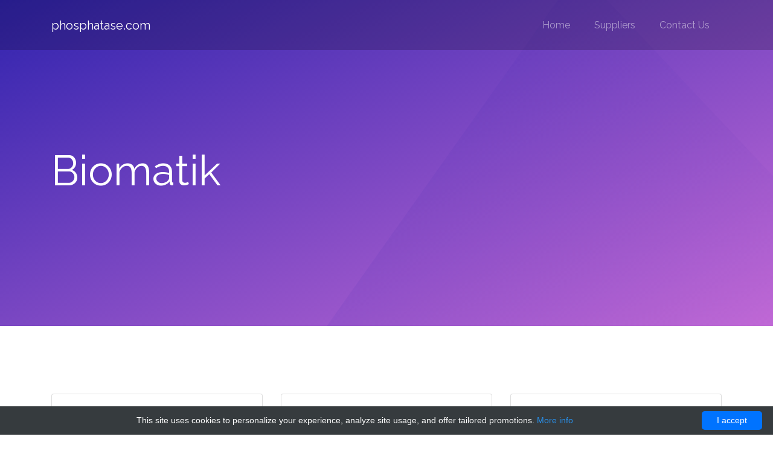

--- FILE ---
content_type: text/html; charset=UTF-8
request_url: http://phosphatas.com/p/77934-biomatik?page=35
body_size: 2221
content:
<!DOCTYPE html>
        <html>
        <head>
            <title> Biomatik - Phosphatase enzyme products</title>
            <meta charset="utf-8">
            <meta name="viewport" content="width=device-width, initial-scale=1, shrink-to-fit=no">
            <meta name="author" content="Phosphatase enzyme products">
                            <script type="application/ld+json">[{"@context":"http://schema.org/","@type":"WebSite","url":"http://phosphatas.com/","name":"Phosphatase at phosphatase.com","description":"Phosphatase enzym products to buy"},{"@context":"http://schema.org/","@type":"BreadcrumbList","itemListElement":[{"@type":"ListItem","position":1,"item":{"id":"http://phosphatas.com/","name":"Home"}},{"@type":"ListItem","position":2,"item":{"id":"http://phosphatas.com/p/77934-biomatik","name":"Biomatik"}}]}]</script>
                        <link rel="shortcut icon" href="data:image/x-icon;," type="image/x-icon">
                            <link rel="canonical" href="http://phosphatas.com/p/77934-biomatik?page=35">
                    </head>
        <body>
        <nav class="navbar navbar-expand-lg navbar-dark bg-dark probootstrap-navabr-dark">
    <div class="container">
        <a class="navbar-brand" href="/">phosphatase.com</a>
        <button class="navbar-toggler" type="button" data-toggle="collapse" data-target="#probootstrap-nav"
                aria-controls="probootstrap-nav" aria-expanded="false" aria-label="Toggle navigation">
            <span class="navbar-toggler-icon"></span>
        </button>

        <div class="collapse navbar-collapse" id="probootstrap-nav">
            <ul class="navbar-nav ml-auto">
                                    <li class="nav-item"><a href="http://phosphatas.com/" class="nav-link">Home</a></li>
                                    <li class="nav-item"><a href="http://phosphatas.com/il12p40" class="nav-link">Suppliers</a></li>
                                    <li class="nav-item"><a href="http://phosphatas.com/contact" class="nav-link">Contact Us</a></li>
                            </ul>
        </div>
    </div>
</nav>            <section class="probootstrap-cover">
        <div class="container">
            <div class="row probootstrap-vh-75 align-items-center text-left">
                <div class="col-sm">
                    <div class="probootstrap-text pt-5">
                        <h1 class="probootstrap-heading text-white mb-4">Biomatik</h1>
                    </div>
                </div>
            </div>
        </div>
    </section>
            <section class="probootstrap-section">
    <div class="container">
        <div class="row mb-3">
                        <div class="col-md-4">
                <div class="card">
                    <div class="card-body">
                        <h5 class="card-title">Recombinant Multiple inositol polyphosphate phosph ...</h5>
                        <p class="card-text">
                            492&euro;</p>
                        <a href="http://phosphatas.com/p/77934-biomatik/106580-recombinant-multiple-inositol-polyphosphate-phosphatase-1-minpp1" class="btn btn-primary">Details</a>
                    </div>
                </div>
            </div>
                                    <div class="col-md-4">
                <div class="card">
                    <div class="card-body">
                        <h5 class="card-title">Recombinant Multiple inositol polyphosphate phosph ...</h5>
                        <p class="card-text">
                            560&euro;</p>
                        <a href="http://phosphatas.com/p/77934-biomatik/106609-recombinant-multiple-inositol-polyphosphate-phosphatase-1-minpp1" class="btn btn-primary">Details</a>
                    </div>
                </div>
            </div>
                                    <div class="col-md-4">
                <div class="card">
                    <div class="card-body">
                        <h5 class="card-title">Recombinant inhibitor of protein phosphatase 1 (PP ...</h5>
                        <p class="card-text">
                            1&euro;</p>
                        <a href="http://phosphatas.com/p/77934-biomatik/87458-recombinant-inhibitor-of-protein-phosphatase-1-ppp1r8" class="btn btn-primary">Details</a>
                    </div>
                </div>
            </div>
                    </div>
        <div class="row mb-3">
                                    <div class="col-md-4">
                <div class="card">
                    <div class="card-body">
                        <h5 class="card-title">Recombinant inhibitor of protein phosphatase 1 (PP ...</h5>
                        <p class="card-text">
                            337&euro;</p>
                        <a href="http://phosphatas.com/p/77934-biomatik/87267-recombinant-inhibitor-of-protein-phosphatase-1-ppp1r8" class="btn btn-primary">Details</a>
                    </div>
                </div>
            </div>
                                    <div class="col-md-4">
                <div class="card">
                    <div class="card-body">
                        <h5 class="card-title">Recombinant inhibitor of protein phosphatase 1 (PP ...</h5>
                        <p class="card-text">
                            492&euro;</p>
                        <a href="http://phosphatas.com/p/77934-biomatik/106566-recombinant-inhibitor-of-protein-phosphatase-1-ppp1r8" class="btn btn-primary">Details</a>
                    </div>
                </div>
            </div>
                                    <div class="col-md-4">
                <div class="card">
                    <div class="card-body">
                        <h5 class="card-title">Recombinant Phosphoethanolamine/phosphocholine pho ...</h5>
                        <p class="card-text">
                            2&euro;</p>
                        <a href="http://phosphatas.com/p/77934-biomatik/87463-recombinant-phosphoethanolamine-phosphocholine-phosphatase-phospho1" class="btn btn-primary">Details</a>
                    </div>
                </div>
            </div>
                    </div>
        <div class="row mb-3">
                                    <div class="col-md-4">
                <div class="card">
                    <div class="card-body">
                        <h5 class="card-title">Recombinant Phosphoethanolamine/phosphocholine pho ...</h5>
                        <p class="card-text">
                            426&euro;</p>
                        <a href="http://phosphatas.com/p/77934-biomatik/87272-recombinant-phosphoethanolamine-phosphocholine-phosphatase-phospho1" class="btn btn-primary">Details</a>
                    </div>
                </div>
            </div>
                                    <div class="col-md-4">
                <div class="card">
                    <div class="card-body">
                        <h5 class="card-title">Recombinant Phosphoethanolamine/phosphocholine pho ...</h5>
                        <p class="card-text">
                            655&euro;</p>
                        <a href="http://phosphatas.com/p/77934-biomatik/106571-recombinant-phosphoethanolamine-phosphocholine-phosphatase-phospho1" class="btn btn-primary">Details</a>
                    </div>
                </div>
            </div>
                                    <div class="col-md-4">
                <div class="card">
                    <div class="card-body">
                        <h5 class="card-title">Recombinant Phospholysine phosphohistidine inorgan ...</h5>
                        <p class="card-text">
                            1&euro;</p>
                        <a href="http://phosphatas.com/p/77934-biomatik/87469-recombinant-phospholysine-phosphohistidine-inorganic-pyrophosphate-phosphatase-lhpp" class="btn btn-primary">Details</a>
                    </div>
                </div>
            </div>
                    </div>
        <div class="row mb-3">
                                    <div class="col-md-4">
                <div class="card">
                    <div class="card-body">
                        <h5 class="card-title">Recombinant Phospholysine phosphohistidine inorgan ...</h5>
                        <p class="card-text">
                            2&euro;</p>
                        <a href="http://phosphatas.com/p/77934-biomatik/87500-recombinant-phospholysine-phosphohistidine-inorganic-pyrophosphate-phosphatase-lhpp" class="btn btn-primary">Details</a>
                    </div>
                </div>
            </div>
                                    <div class="col-md-4">
                <div class="card">
                    <div class="card-body">
                        <h5 class="card-title">Recombinant Phospholysine phosphohistidine inorgan ...</h5>
                        <p class="card-text">
                            337&euro;</p>
                        <a href="http://phosphatas.com/p/77934-biomatik/87278-recombinant-phospholysine-phosphohistidine-inorganic-pyrophosphate-phosphatase-lhpp" class="btn btn-primary">Details</a>
                    </div>
                </div>
            </div>
                                    <div class="col-md-4">
                <div class="card">
                    <div class="card-body">
                        <h5 class="card-title">Recombinant Phospholysine phosphohistidine inorgan ...</h5>
                        <p class="card-text">
                            425&euro;</p>
                        <a href="http://phosphatas.com/p/77934-biomatik/87309-recombinant-phospholysine-phosphohistidine-inorganic-pyrophosphate-phosphatase-lhpp" class="btn btn-primary">Details</a>
                    </div>
                </div>
            </div>
                    </div>
        <div class="row mb-3">
                                    <div class="col-md-4">
                <div class="card">
                    <div class="card-body">
                        <h5 class="card-title">Recombinant Phospholysine phosphohistidine inorgan ...</h5>
                        <p class="card-text">
                            492&euro;</p>
                        <a href="http://phosphatas.com/p/77934-biomatik/106577-recombinant-phospholysine-phosphohistidine-inorganic-pyrophosphate-phosphatase-lhpp" class="btn btn-primary">Details</a>
                    </div>
                </div>
            </div>
                                    <div class="col-md-4">
                <div class="card">
                    <div class="card-body">
                        <h5 class="card-title">Recombinant Phospholysine phosphohistidine inorgan ...</h5>
                        <p class="card-text">
                            653&euro;</p>
                        <a href="http://phosphatas.com/p/77934-biomatik/106608-recombinant-phospholysine-phosphohistidine-inorganic-pyrophosphate-phosphatase-lhpp" class="btn btn-primary">Details</a>
                    </div>
                </div>
            </div>
                                    <div class="col-md-4">
                <div class="card">
                    <div class="card-body">
                        <h5 class="card-title">Recombinant Phosphoserine phosphatase (PSPH) | Tec ...</h5>
                        <p class="card-text">
                            1&euro;</p>
                        <a href="http://phosphatas.com/p/77934-biomatik/87443-recombinant-phosphoserine-phosphatase-psph" class="btn btn-primary">Details</a>
                    </div>
                </div>
            </div>
                    </div>
        <div class="row mb-3">
                                    <div class="col-md-4">
                <div class="card">
                    <div class="card-body">
                        <h5 class="card-title">Recombinant Phosphoserine phosphatase (PSPH) | Tec ...</h5>
                        <p class="card-text">
                            337&euro;</p>
                        <a href="http://phosphatas.com/p/77934-biomatik/87252-recombinant-phosphoserine-phosphatase-psph" class="btn btn-primary">Details</a>
                    </div>
                </div>
            </div>
                                    <div class="col-md-4">
                <div class="card">
                    <div class="card-body">
                        <h5 class="card-title">Recombinant Phosphoserine phosphatase (PSPH) | Tec ...</h5>
                        <p class="card-text">
                            492&euro;</p>
                        <a href="http://phosphatas.com/p/77934-biomatik/106551-recombinant-phosphoserine-phosphatase-psph" class="btn btn-primary">Details</a>
                    </div>
                </div>
            </div>
                                    <div class="col-md-4">
                <div class="card">
                    <div class="card-body">
                        <h5 class="card-title">Recombinant Protein phosphatase 1 regulatory subun ...</h5>
                        <p class="card-text">
                            1&euro;</p>
                        <a href="http://phosphatas.com/p/77934-biomatik/87475-recombinant-protein-phosphatase-1-regulatory-subunit-11-ppp1r11" class="btn btn-primary">Details</a>
                    </div>
                </div>
            </div>
                    </div>
        <div class="row mb-3">
                                </div>
        <div class="row">
            <div class="col-md-12">
                                                            <ul class="pagination">
            <li class="page-item">
                <a href="?page=34" class="page-link">Prev</a>
            </li>
                            <li class="page-item"><a href="?page=32"
                                                                                                 class="page-link">32</a>
                </li>
                            <li class="page-item"><a href="?page=33"
                                                                                                 class="page-link">33</a>
                </li>
                            <li class="page-item"><a href="?page=34"
                                                                                                 class="page-link">34</a>
                </li>
                            <li class="page-item active"><a href="?page=35"
                                                                                                 class="page-link">35</a>
                </li>
                            <li class="page-item"><a href="?page=36"
                                                                                                 class="page-link">36</a>
                </li>
                            <li class="page-item"><a href="?page=37"
                                                                                                 class="page-link">37</a>
                </li>
                            <li class="page-item"><a href="?page=38"
                                                                                                 class="page-link">38</a>
                </li>
                        <li class="page-item">
                <a href="?page=36" class="page-link">Next</a>
            </li>
        </ul>
                </div>
        </div>
    </div>
</section>
                <footer class="probootstrap-footer">
    <div class="container">
        <div class="row">
            <div class="col-md text-left">
                <ul class="list-unstyled footer-small-nav">
                                            <li><a href="http://phosphatas.com/">Home</a></li>
                                            <li><a href="http://phosphatas.com/il12p40">Suppliers</a></li>
                                            <li><a href="http://phosphatas.com/contact">Contact Us</a></li>
                                    </ul>
            </div>
            <div class="col-md text-md-right text-left">
                <p><small>&copy; 2017 All Rights Reserved. <br> Made with <span class="icon-heart"></span> by <a
                                href="https://uicookies.com/" rel="nofollow">uiCookies</a> Images: <a
                                href="https://pl.freepik.com/">by Freepik</a></small></p>
            </div>
        </div>
    </div>
</footer>                <script src="/assets/phosphatas/js/jquery-3.2.1.slim.min.js" defer></script>
        <script src="/assets/phosphatas/js/popper.min.js" defer></script>
        <script src="/assets/phosphatas/js/bootstrap.min.js" defer></script>
        <script src="/assets/phosphatas/js/main.js" defer></script>
        <link href="https://fonts.googleapis.com/css?family=Raleway" rel="stylesheet" media="none" onload="if(media!=='all')media='all'">
        <link rel="stylesheet" href="/assets/phosphatas/css/bootstrap.min.css" media="none" onload="if(media!=='all')media='all'">
        <link rel="stylesheet" href="/assets/phosphatas/css/open-iconic-bootstrap.min.css" media="none" onload="if(media!=='all')media='all'">
        <link rel="stylesheet" href="/assets/phosphatas/css/icomoon.min.css" media="none" onload="if(media!=='all')media='all'">
        <link rel="stylesheet" href="/assets/phosphatas/css/style.min.css" media="none" onload="if(media!=='all')media='all'">
        <script type="text/javascript" id="cookieinfo"
        src="//cookieinfoscript.com/js/cookieinfo.min.js"
        data-bg="#363b3e" data-fg="#FFF" data-link="#2990ea" data-cookie="CookieInfoScript"
        data-text-align="center" data-close-text="I accept" data-divlinkbg="#0073ff" data-divlink="#FFF"
        data-message="This site uses cookies to personalize your experience, analyze site usage, and offer tailored promotions.">
</script></body>
    </html>



--- FILE ---
content_type: text/css
request_url: http://phosphatas.com/assets/phosphatas/css/icomoon.min.css
body_size: 3371
content:
@font-face{font-family:icomoon;src:url(../fonts/icomoon/icomoon.eot?lir4dr);src:url(../fonts/icomoon/icomoon.eot?lir4dr#iefix) format('embedded-opentype'),url(../fonts/icomoon/icomoon.ttf?lir4dr) format('truetype'),url(../fonts/icomoon/icomoon.woff?lir4dr) format('woff'),url(../fonts/icomoon/icomoon.svg?lir4dr#icomoon) format('svg');font-weight:400;font-style:normal}[class^=icon-],[class*=" icon-"]{font-family:icomoon!important;speak:none;font-style:normal;font-weight:400;font-variant:normal;text-transform:none;line-height:1;-webkit-font-smoothing:antialiased;-moz-osx-font-smoothing:grayscale}.icon-add-to-list:before{content:"\e900"}.icon-arrow-bold-down:before{content:"\e901"}.icon-arrow-bold-left:before{content:"\e902"}.icon-arrow-bold-right:before{content:"\e903"}.icon-arrow-bold-up:before{content:"\e904"}.icon-arrow-down:before{content:"\e905"}.icon-arrow-left:before{content:"\e906"}.icon-arrow-long-down:before{content:"\e907"}.icon-arrow-long-left:before{content:"\e908"}.icon-arrow-long-right:before{content:"\e909"}.icon-arrow-long-up:before{content:"\e90a"}.icon-arrow-right:before{content:"\e90b"}.icon-arrow-up:before{content:"\e90c"}.icon-arrow-with-circle-down:before{content:"\e90d"}.icon-arrow-with-circle-left:before{content:"\e90e"}.icon-arrow-with-circle-right:before{content:"\e90f"}.icon-arrow-with-circle-up:before{content:"\e910"}.icon-bug:before{content:"\e911"}.icon-chevron-down:before{content:"\e912"}.icon-chevron-left:before{content:"\e913"}.icon-chevron-right:before{content:"\e914"}.icon-chevron-small-down:before{content:"\e915"}.icon-chevron-small-left:before{content:"\e916"}.icon-chevron-small-right:before{content:"\e917"}.icon-chevron-small-up:before{content:"\e918"}.icon-chevron-thin-down:before{content:"\e919"}.icon-chevron-thin-left:before{content:"\e91a"}.icon-chevron-thin-right:before{content:"\e91b"}.icon-chevron-thin-up:before{content:"\e91c"}.icon-chevron-up:before{content:"\e91d"}.icon-chevron-with-circle-down:before{content:"\e91e"}.icon-chevron-with-circle-left:before{content:"\e91f"}.icon-chevron-with-circle-right:before{content:"\e920"}.icon-chevron-with-circle-up:before{content:"\e921"}.icon-classic-computer:before{content:"\e922"}.icon-controller-fast-backward:before{content:"\e923"}.icon-creative-commons-attribution:before{content:"\e924"}.icon-creative-commons-noderivs:before{content:"\e925"}.icon-creative-commons-noncommercial-eu:before{content:"\e926"}.icon-creative-commons-noncommercial-us:before{content:"\e927"}.icon-creative-commons-public-domain:before{content:"\e928"}.icon-creative-commons-remix:before{content:"\e929"}.icon-creative-commons-share:before{content:"\e92a"}.icon-creative-commons-sharealike:before{content:"\e92b"}.icon-creative-commons:before{content:"\e92c"}.icon-crop:before{content:"\e92d"}.icon-document-landscape:before{content:"\e92e"}.icon-dot-single:before{content:"\e92f"}.icon-dots-three-horizontal:before{content:"\e930"}.icon-dots-three-vertical:before{content:"\e931"}.icon-dots-two-horizontal:before{content:"\e932"}.icon-dots-two-vertical:before{content:"\e933"}.icon-eye-with-line:before{content:"\e934"}.icon-fingerprint:before{content:"\e935"}.icon-flower:before{content:"\e936"}.icon-merge:before{content:"\e937"}.icon-mouse-pointer:before{content:"\e938"}.icon-newsletter:before{content:"\e939"}.icon-notifications-off:before{content:"\e93a"}.icon-remove-user:before{content:"\e93b"}.icon-select-arrows:before{content:"\e93c"}.icon-tablet-mobile-combo:before{content:"\e93d"}.icon-triangle-down:before{content:"\e93e"}.icon-triangle-left:before{content:"\e93f"}.icon-triangle-right:before{content:"\e940"}.icon-triangle-up:before{content:"\e941"}.icon-video-camera:before{content:"\e942"}.icon-warning:before{content:"\e943"}.icon-add-user:before{content:"\e944"}.icon-address:before{content:"\e945"}.icon-adjust:before{content:"\e946"}.icon-air:before{content:"\e947"}.icon-aircraft-landing:before{content:"\e948"}.icon-aircraft-take-off:before{content:"\e949"}.icon-aircraft:before{content:"\e94a"}.icon-align-bottom:before{content:"\e94b"}.icon-align-horizontal-middle:before{content:"\e94c"}.icon-align-left:before{content:"\e94d"}.icon-align-right:before{content:"\e94e"}.icon-align-top:before{content:"\e94f"}.icon-align-vertical-middle:before{content:"\e950"}.icon-archive:before{content:"\e951"}.icon-area-graph:before{content:"\e952"}.icon-attachment:before{content:"\e953"}.icon-awareness-ribbon:before{content:"\e954"}.icon-back-in-time:before{content:"\e955"}.icon-back:before{content:"\e956"}.icon-bar-graph:before{content:"\e957"}.icon-battery:before{content:"\e958"}.icon-beamed-note:before{content:"\e959"}.icon-bell:before{content:"\e95a"}.icon-blackboard:before{content:"\e95b"}.icon-block:before{content:"\e95c"}.icon-book:before{content:"\e95d"}.icon-bookmark:before{content:"\e95e"}.icon-bookmarks:before{content:"\e95f"}.icon-bowl:before{content:"\e960"}.icon-box:before{content:"\e961"}.icon-briefcase:before{content:"\e962"}.icon-browser:before{content:"\e963"}.icon-brush:before{content:"\e964"}.icon-bucket:before{content:"\e965"}.icon-cake:before{content:"\e966"}.icon-calculator:before{content:"\e967"}.icon-calendar:before{content:"\e968"}.icon-camera:before{content:"\e969"}.icon-ccw:before{content:"\e96a"}.icon-chat:before{content:"\e96b"}.icon-check:before{content:"\e96c"}.icon-circle-with-cross:before{content:"\e96d"}.icon-circle-with-minus:before{content:"\e96e"}.icon-circle-with-plus:before{content:"\e96f"}.icon-circle:before{content:"\e970"}.icon-circular-graph:before{content:"\e971"}.icon-clapperboard:before{content:"\e972"}.icon-clipboard:before{content:"\e973"}.icon-clock:before{content:"\e974"}.icon-cloud:before{content:"\e975"}.icon-code:before{content:"\e976"}.icon-cog:before{content:"\e977"}.icon-colours:before{content:"\e978"}.icon-compass:before{content:"\e979"}.icon-controller-fast-forward:before{content:"\e97a"}.icon-controller-jump-to-start:before{content:"\e97b"}.icon-controller-next:before{content:"\e97c"}.icon-controller-paus:before{content:"\e97d"}.icon-controller-play:before{content:"\e97e"}.icon-controller-record:before{content:"\e97f"}.icon-controller-stop:before{content:"\e980"}.icon-controller-volume:before{content:"\e981"}.icon-copy:before{content:"\e982"}.icon-credit-card:before{content:"\e983"}.icon-credit:before{content:"\e984"}.icon-cross:before{content:"\e985"}.icon-cup:before{content:"\e986"}.icon-cw:before{content:"\e987"}.icon-cycle:before{content:"\e988"}.icon-database:before{content:"\e989"}.icon-dial-pad:before{content:"\e98a"}.icon-direction:before{content:"\e98b"}.icon-document:before{content:"\e98c"}.icon-documents:before{content:"\e98d"}.icon-download:before{content:"\e98e"}.icon-drink:before{content:"\e98f"}.icon-drive:before{content:"\e990"}.icon-drop:before{content:"\e991"}.icon-edit:before{content:"\e992"}.icon-email:before{content:"\e993"}.icon-emoji-flirt:before{content:"\e994"}.icon-emoji-happy:before{content:"\e995"}.icon-emoji-neutral:before{content:"\e996"}.icon-emoji-sad:before{content:"\e997"}.icon-erase:before{content:"\e998"}.icon-eraser:before{content:"\e999"}.icon-export:before{content:"\e99a"}.icon-eye:before{content:"\e99b"}.icon-feather:before{content:"\e99c"}.icon-flag:before{content:"\e99d"}.icon-flash:before{content:"\e99e"}.icon-flashlight:before{content:"\e99f"}.icon-flat-brush:before{content:"\e9a0"}.icon-flow-branch:before{content:"\e9a1"}.icon-flow-cascade:before{content:"\e9a2"}.icon-flow-line:before{content:"\e9a3"}.icon-flow-parallel:before{content:"\e9a4"}.icon-flow-tree:before{content:"\e9a5"}.icon-folder-images:before{content:"\e9a6"}.icon-folder-music:before{content:"\e9a7"}.icon-folder-video:before{content:"\e9a8"}.icon-folder:before{content:"\e9a9"}.icon-forward:before{content:"\e9aa"}.icon-funnel:before{content:"\e9ab"}.icon-game-controller:before{content:"\e9ac"}.icon-gauge:before{content:"\e9ad"}.icon-globe:before{content:"\e9ae"}.icon-graduation-cap:before{content:"\e9af"}.icon-grid:before{content:"\e9b0"}.icon-hair-cross:before{content:"\e9b1"}.icon-hand:before{content:"\e9b2"}.icon-heart-outlined:before{content:"\e9b3"}.icon-heart:before{content:"\e9b4"}.icon-help-with-circle:before{content:"\e9b5"}.icon-help:before{content:"\e9b6"}.icon-home:before{content:"\e9b7"}.icon-hour-glass:before{content:"\e9b8"}.icon-image-inverted:before{content:"\e9b9"}.icon-image:before{content:"\e9ba"}.icon-images:before{content:"\e9bb"}.icon-inbox:before{content:"\e9bc"}.icon-infinity:before{content:"\e9bd"}.icon-info-with-circle:before{content:"\e9be"}.icon-info:before{content:"\e9bf"}.icon-install:before{content:"\e9c0"}.icon-key:before{content:"\e9c1"}.icon-keyboard:before{content:"\e9c2"}.icon-lab-flask:before{content:"\e9c3"}.icon-landline:before{content:"\e9c4"}.icon-language:before{content:"\e9c5"}.icon-laptop:before{content:"\e9c6"}.icon-layers:before{content:"\e9c7"}.icon-leaf:before{content:"\e9c8"}.icon-level-down:before{content:"\e9c9"}.icon-level-up:before{content:"\e9ca"}.icon-lifebuoy:before{content:"\e9cb"}.icon-light-bulb:before{content:"\e9cc"}.icon-light-down:before{content:"\e9cd"}.icon-light-up:before{content:"\e9ce"}.icon-line-graph:before{content:"\e9cf"}.icon-link:before{content:"\e9d0"}.icon-list:before{content:"\e9d1"}.icon-location-pin:before{content:"\e9d2"}.icon-location:before{content:"\e9d3"}.icon-lock-open:before{content:"\e9d4"}.icon-lock:before{content:"\e9d5"}.icon-log-out:before{content:"\e9d6"}.icon-login:before{content:"\e9d7"}.icon-loop:before{content:"\e9d8"}.icon-magnet:before{content:"\e9d9"}.icon-magnifying-glass:before{content:"\e9da"}.icon-mail:before{content:"\e9db"}.icon-man:before{content:"\e9dc"}.icon-map:before{content:"\e9dd"}.icon-mask:before{content:"\e9de"}.icon-medal:before{content:"\e9df"}.icon-megaphone:before{content:"\e9e0"}.icon-menu:before{content:"\e9e1"}.icon-message:before{content:"\e9e2"}.icon-mic:before{content:"\e9e3"}.icon-minus:before{content:"\e9e4"}.icon-mobile:before{content:"\e9e5"}.icon-modern-mic:before{content:"\e9e6"}.icon-moon:before{content:"\e9e7"}.icon-mouse:before{content:"\e9e8"}.icon-music:before{content:"\e9e9"}.icon-network:before{content:"\e9ea"}.icon-new-message:before{content:"\e9eb"}.icon-new:before{content:"\e9ec"}.icon-news:before{content:"\e9ed"}.icon-note:before{content:"\e9ee"}.icon-notification:before{content:"\e9ef"}.icon-old-mobile:before{content:"\e9f0"}.icon-old-phone:before{content:"\e9f1"}.icon-open-book:before{content:"\e9f2"}.icon-palette:before{content:"\e9f3"}.icon-paper-plane:before{content:"\e9f4"}.icon-pencil:before{content:"\e9f5"}.icon-phone:before{content:"\e9f6"}.icon-pie-chart:before{content:"\e9f7"}.icon-pin:before{content:"\e9f8"}.icon-plus:before{content:"\e9f9"}.icon-popup:before{content:"\e9fa"}.icon-power-plug:before{content:"\e9fb"}.icon-price-ribbon:before{content:"\e9fc"}.icon-price-tag:before{content:"\e9fd"}.icon-print:before{content:"\e9fe"}.icon-progress-empty:before{content:"\e9ff"}.icon-progress-full:before{content:"\ea00"}.icon-progress-one:before{content:"\ea01"}.icon-progress-two:before{content:"\ea02"}.icon-publish:before{content:"\ea03"}.icon-quote:before{content:"\ea04"}.icon-radio:before{content:"\ea05"}.icon-reply-all:before{content:"\ea06"}.icon-reply:before{content:"\ea07"}.icon-resize-100%:before{content:"\ea08"}.icon-resize-full-screen:before{content:"\ea09"}.icon-retweet:before{content:"\ea0a"}.icon-rocket:before{content:"\ea0b"}.icon-round-brush:before{content:"\ea0c"}.icon-rss:before{content:"\ea0d"}.icon-ruler:before{content:"\ea0e"}.icon-save:before{content:"\ea0f"}.icon-scissors:before{content:"\ea10"}.icon-share-alternative:before{content:"\ea11"}.icon-share:before{content:"\ea12"}.icon-shareable:before{content:"\ea13"}.icon-shield:before{content:"\ea14"}.icon-shop:before{content:"\ea15"}.icon-shopping-bag:before{content:"\ea16"}.icon-shopping-basket:before{content:"\ea17"}.icon-shopping-cart:before{content:"\ea18"}.icon-shuffle:before{content:"\ea19"}.icon-signal:before{content:"\ea1a"}.icon-sound-mix:before{content:"\ea1b"}.icon-sound-mute:before{content:"\ea1c"}.icon-sound:before{content:"\ea1d"}.icon-sports-club:before{content:"\ea1e"}.icon-spreadsheet:before{content:"\ea1f"}.icon-squared-cross:before{content:"\ea20"}.icon-squared-minus:before{content:"\ea21"}.icon-squared-plus:before{content:"\ea22"}.icon-star-outlined:before{content:"\ea23"}.icon-star:before{content:"\ea24"}.icon-stopwatch:before{content:"\ea25"}.icon-suitcase:before{content:"\ea26"}.icon-swap:before{content:"\ea27"}.icon-sweden:before{content:"\ea28"}.icon-switch:before{content:"\ea29"}.icon-tablet:before{content:"\ea2a"}.icon-tag:before{content:"\ea2b"}.icon-text-document-inverted:before{content:"\ea2c"}.icon-text-document:before{content:"\ea2d"}.icon-text:before{content:"\ea2e"}.icon-thermometer:before{content:"\ea2f"}.icon-thumbs-down:before{content:"\ea30"}.icon-thumbs-up:before{content:"\ea31"}.icon-thunder-cloud:before{content:"\ea32"}.icon-ticket:before{content:"\ea33"}.icon-time-slot:before{content:"\ea34"}.icon-tools:before{content:"\ea35"}.icon-traffic-cone:before{content:"\ea36"}.icon-trash:before{content:"\ea37"}.icon-tree:before{content:"\ea38"}.icon-trophy:before{content:"\ea39"}.icon-tv:before{content:"\ea3a"}.icon-typing:before{content:"\ea3b"}.icon-uninstall:before{content:"\ea3c"}.icon-unread:before{content:"\ea3d"}.icon-untag:before{content:"\ea3e"}.icon-upload-to-cloud:before{content:"\ea3f"}.icon-upload:before{content:"\ea40"}.icon-user:before{content:"\ea41"}.icon-users:before{content:"\ea42"}.icon-v-card:before{content:"\ea43"}.icon-video:before{content:"\ea44"}.icon-vinyl:before{content:"\ea45"}.icon-voicemail:before{content:"\ea46"}.icon-wallet:before{content:"\ea47"}.icon-water:before{content:"\ea48"}.icon-instagram-with-circle:before{content:"\ea49"}.icon-instagram:before{content:"\ea4a"}.icon-px-with-circle:before{content:"\ea4b"}.icon-px:before{content:"\ea4c"}.icon-app-store:before{content:"\ea4d"}.icon-baidu:before{content:"\ea4e"}.icon-basecamp:before{content:"\ea4f"}.icon-behance:before{content:"\ea50"}.icon-creative-cloud:before{content:"\ea51"}.icon-dribbble-with-circle:before{content:"\ea52"}.icon-dribbble:before{content:"\ea53"}.icon-dropbox:before{content:"\ea54"}.icon-evernote:before{content:"\ea55"}.icon-facebook-with-circle:before{content:"\ea56"}.icon-facebook:before{content:"\ea57"}.icon-flattr:before{content:"\ea58"}.icon-flickr-with-circle:before{content:"\ea59"}.icon-flickr:before{content:"\ea5a"}.icon-foursquare:before{content:"\ea5b"}.icon-github-with-circle:before{content:"\ea5c"}.icon-github:before{content:"\ea5d"}.icon-google-drive:before{content:"\ea5e"}.icon-google-hangouts:before{content:"\ea5f"}.icon-google-play:before{content:"\ea60"}.icon-google+-with-circle:before{content:"\ea61"}.icon-google+:before{content:"\ea62"}.icon-grooveshark:before{content:"\ea63"}.icon-houzz:before{content:"\ea64"}.icon-icloud:before{content:"\ea65"}.icon-lastfm-with-circle:before{content:"\ea66"}.icon-lastfm:before{content:"\ea67"}.icon-linkedin-with-circle:before{content:"\ea68"}.icon-linkedin:before{content:"\ea69"}.icon-mail-with-circle:before{content:"\ea6a"}.icon-medium-with-circle:before{content:"\ea6b"}.icon-medium:before{content:"\ea6c"}.icon-mixi:before{content:"\ea6d"}.icon-onedrive:before{content:"\ea6e"}.icon-paypal:before{content:"\ea6f"}.icon-picasa:before{content:"\ea70"}.icon-pinterest-with-circle:before{content:"\ea71"}.icon-pinterest:before{content:"\ea72"}.icon-qq-with-circle:before{content:"\ea73"}.icon-qq:before{content:"\ea74"}.icon-raft-with-circle:before{content:"\ea75"}.icon-raft:before{content:"\ea76"}.icon-rainbow:before{content:"\ea77"}.icon-rdio-with-circle:before{content:"\ea78"}.icon-rdio:before{content:"\ea79"}.icon-renren:before{content:"\ea7a"}.icon-scribd:before{content:"\ea7b"}.icon-sina-weibo:before{content:"\ea7c"}.icon-skype-with-circle:before{content:"\ea7d"}.icon-skype:before{content:"\ea7e"}.icon-slideshare:before{content:"\ea7f"}.icon-smashing:before{content:"\ea80"}.icon-soundcloud:before{content:"\ea81"}.icon-spotify-with-circle:before{content:"\ea82"}.icon-spotify:before{content:"\ea83"}.icon-stumbleupon-with-circle:before{content:"\ea84"}.icon-stumbleupon:before{content:"\ea85"}.icon-swarm:before{content:"\ea86"}.icon-tripadvisor:before{content:"\ea87"}.icon-tumblr-with-circle:before{content:"\ea88"}.icon-tumblr:before{content:"\ea89"}.icon-twitter-with-circle:before{content:"\ea8a"}.icon-twitter:before{content:"\ea8b"}.icon-vimeo-with-circle:before{content:"\ea8c"}.icon-vimeo:before{content:"\ea8d"}.icon-vine-with-circle:before{content:"\ea8e"}.icon-vine:before{content:"\ea8f"}.icon-vk-alternitive:before{content:"\ea90"}.icon-vk-with-circle:before{content:"\ea91"}.icon-vk:before{content:"\ea92"}.icon-windows-store:before{content:"\ea93"}.icon-xing-with-circle:before{content:"\ea94"}.icon-xing:before{content:"\ea95"}.icon-yelp:before{content:"\ea96"}.icon-youko-with-circle:before{content:"\ea97"}.icon-youko:before{content:"\ea98"}.icon-youtube-with-circle:before{content:"\ea99"}.icon-youtube:before{content:"\ea9a"}

--- FILE ---
content_type: image/svg+xml
request_url: http://phosphatas.com/assets/phosphatas/images/cover_bg.svg
body_size: 656
content:
<?xml version="1.0" encoding="UTF-8" standalone="no"?>
<svg width="1440px" height="612px" viewBox="0 0 1440 612" version="1.1" xmlns="http://www.w3.org/2000/svg" xmlns:xlink="http://www.w3.org/1999/xlink" style="background: #FFFFFF;">
    <!-- Generator: Sketch 41.2 (35397) - http://www.bohemiancoding.com/sketch -->
    <title>Desktop HD</title>
    <desc>Created with Sketch.</desc>
    <defs>
        <linearGradient x1="0%" y1="0%" x2="101.999998%" y2="100.999999%" id="linearGradient-1">
            <stop stop-color="#3023AE" offset="0%"></stop>
            <stop stop-color="#C96DD8" offset="100%"></stop>
        </linearGradient>
        <linearGradient x1="0%" y1="0%" x2="101.999998%" y2="100.999999%" id="linearGradient-2">
            <stop stop-color="#3023AE" stop-opacity="0.200747283" offset="0%"></stop>
            <stop stop-color="#BC67D4" stop-opacity="0.255991777" offset="91.6710896%"></stop>
            <stop stop-color="#C96DD8" stop-opacity="0.261011096" offset="100%"></stop>
        </linearGradient>
    </defs>
    <g id="Page-1" stroke="none" stroke-width="1" fill="none" fill-rule="evenodd">
        <g id="Desktop-HD">
            <rect id="Rectangle" fill="url(#linearGradient-1)" x="0" y="0" width="1440" height="617"></rect>
            <polygon id="Triangle" fill="url(#linearGradient-2)" transform="translate(1104.695447, 321.485532) rotate(-4.000000) translate(-1104.695447, -321.485532) " points="1104.69545 -54.0144678 1719.69545 696.985532 489.695447 696.985532"></polygon>
        </g>
    </g>
</svg>